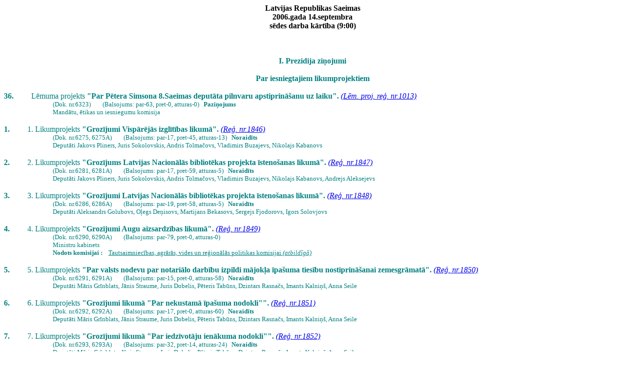

--- FILE ---
content_type: text/html
request_url: https://saeima.lv/Likumdosana/8S_DK/lasdk-dd=20060914.htm
body_size: 4203
content:
<HTML>
<HEAD>
<title>Teksts 20060914</title>
</HEAD>
<BODY>
<HTML><HEAD>
<META HTTP-EQUIV="Content-Type" CONTENT="text/html; charset=windows-1257">
<META http-equiv='Refresh' content='240'>
<TITLE>Darba kārtība</TITLE><base target="main">
<style>
<!--
p
{margin-right:0cm;
margin-left:0cm;
margin-bottom:0cm;
margin-top:0cm;
font-size:13.0pt;}
p.Vir
{text-align:center;
font-weight:bold;
font-size:14.0pt;}
p.Nos
{text-align:justify;
font-size:13.0pt;}
p.Tex
{margin-left:75.0pt;
text-align:justify;
font-size:12.0pt;}
-->
</style>
</HEAD>
<P><CENTER><B>
Latvijas Republikas Saeimas<BR>2006.gada 14.septembra
<BR>  sēdes darba kārtība (9:00)
<BR></B></CENTER></p>
<p class=Nos><font size=3 color=#008080>
<BR></FONT></p>
<br><br><p class=Vir><font size=3 color=#008080>
I. Prezidija ziņojumi</FONT></p>
<p class=Vir><font size=3 color=#008080>
<br>Par iesniegtajiem likumprojektiem</FONT><BR></p>
<p class=Nos><font size=3 color=#008080>
<br><b>36.&nbsp;&nbsp;&nbsp;&nbsp;&nbsp;&nbsp;&nbsp;&nbsp;</b>
 Lēmuma projekts <b>"Par Pētera Simsona 8.Saeimas deputāta pilnvaru apstiprināšanu uz laiku".</b>
 <A HREF="lasa-dd=LM1013_0.htm" tppabs="http://www.saeima.lv/bi8/lasa?dd=LM1013_0" target="full"><em>(Lēm. proj. reģ. nr.1013)</em></A> </font></p>
<p class=Tex><font size=2 color=#008080>
(Dok. nr.6323) &nbsp;&nbsp;&nbsp;&nbsp;&nbsp;&nbsp;&nbsp;(Balsojums: par-63, pret-0, atturas-0)&nbsp;&nbsp;&nbsp;<b>Paziņojums&nbsp;&nbsp;&nbsp; </b><br>
Mandātu, ētikas un iesniegumu komisija<br>
<p class=Nos><font size=3 color=#008080>
<br><b>1.&nbsp;&nbsp;&nbsp;&nbsp;&nbsp;&nbsp;&nbsp;&nbsp;</b>
1.
 Likumprojekts <b>"Grozījumi Vispārējās izglītības likumā".</b>
 <A HREF="lasa-dd=LP1846_0.htm" tppabs="http://www.saeima.lv/bi8/lasa?dd=LP1846_0" target="full"><em>(Reģ. nr.1846)</em></A> </font></p>
<p class=Tex><font size=2 color=#008080>
(Dok. nr.6275, 6275A) &nbsp;&nbsp;&nbsp;&nbsp;&nbsp;&nbsp;&nbsp;(Balsojums: par-17, pret-45, atturas-13)&nbsp;&nbsp;&nbsp;<b>Noraidīts&nbsp;&nbsp;&nbsp; </b><br>
Deputāti Jakovs Pliners, Juris Sokolovskis,  Andris Tolmačovs, Vladimirs Buzajevs, Nikolajs Kabanovs<br>
<p class=Nos><font size=3 color=#008080>
<br><b>2.&nbsp;&nbsp;&nbsp;&nbsp;&nbsp;&nbsp;&nbsp;&nbsp;</b>
2.
 Likumprojekts <b>"Grozījums Latvijas Nacionālās bibliotēkas projekta īstenošanas likumā".</b>
 <A HREF="lasa-dd=LP1847_0.htm" tppabs="http://www.saeima.lv/bi8/lasa?dd=LP1847_0" target="full"><em>(Reģ. nr.1847)</em></A> </font></p>
<p class=Tex><font size=2 color=#008080>
(Dok. nr.6281, 6281A) &nbsp;&nbsp;&nbsp;&nbsp;&nbsp;&nbsp;&nbsp;(Balsojums: par-17, pret-59, atturas-5)&nbsp;&nbsp;&nbsp;<b>Noraidīts&nbsp;&nbsp;&nbsp; </b><br>
Deputāti Jakovs Pliners, Juris Sokolovskis,  Andris Tolmačovs, Vladimirs Buzajevs, Nikolajs Kabanovs, Andrejs Aleksejevs<br>
<p class=Nos><font size=3 color=#008080>
<br><b>3.&nbsp;&nbsp;&nbsp;&nbsp;&nbsp;&nbsp;&nbsp;&nbsp;</b>
3.
 Likumprojekts <b>"Grozījumi Latvijas Nacionālās bibliotēkas projekta īstenošanas likumā".</b>
 <A HREF="lasa-dd=LP1848_0.htm" tppabs="http://www.saeima.lv/bi8/lasa?dd=LP1848_0" target="full"><em>(Reģ. nr.1848)</em></A> </font></p>
<p class=Tex><font size=2 color=#008080>
(Dok. nr.6286, 6286A) &nbsp;&nbsp;&nbsp;&nbsp;&nbsp;&nbsp;&nbsp;(Balsojums: par-19, pret-58, atturas-5)&nbsp;&nbsp;&nbsp;<b>Noraidīts&nbsp;&nbsp;&nbsp; </b><br>
Deputāti Aleksandrs Golubovs, Oļegs Deņisovs, Martijans Bekasovs, Sergejs Fjodorovs, Igors Solovjovs<br>
<p class=Nos><font size=3 color=#008080>
<br><b>4.&nbsp;&nbsp;&nbsp;&nbsp;&nbsp;&nbsp;&nbsp;&nbsp;</b>
4.
 Likumprojekts <b>"Grozījumi Augu aizsardzības likumā".</b>
 <A HREF="lasa-dd=LP1849_0.htm" tppabs="http://www.saeima.lv/bi8/lasa?dd=LP1849_0" target="full"><em>(Reģ. nr.1849)</em></A> </font></p>
<p class=Tex><font size=2 color=#008080>
(Dok. nr.6290, 6290A) &nbsp;&nbsp;&nbsp;&nbsp;&nbsp;&nbsp;&nbsp;(Balsojums: par-79, pret-0, atturas-0) <br>
Ministru kabinets<br>
<b>Nodots komisijai</b>
<b>:</b> &nbsp;&nbsp;&nbsp;<U>Tautsaimniecības, agrārās, vides un reģionālās politikas komisijai <i>(atbildīgā)</i></U></font></p>
<p class=Nos><font size=3 color=#008080>
<br><b>5.&nbsp;&nbsp;&nbsp;&nbsp;&nbsp;&nbsp;&nbsp;&nbsp;</b>
5.
 Likumprojekts <b>"Par valsts nodevu par notariālo darbību izpildi mājokļa īpašuma tiesību nostiprināšanai zemesgrāmatā".</b>
 <A HREF="lasa-dd=LP1850_0.htm" tppabs="http://www.saeima.lv/bi8/lasa?dd=LP1850_0" target="full"><em>(Reģ. nr.1850)</em></A> </font></p>
<p class=Tex><font size=2 color=#008080>
(Dok. nr.6291, 6291A) &nbsp;&nbsp;&nbsp;&nbsp;&nbsp;&nbsp;&nbsp;(Balsojums: par-15, pret-0, atturas-58)&nbsp;&nbsp;&nbsp;<b>Noraidīts&nbsp;&nbsp;&nbsp; </b><br>
Deputāti Māris Grīnblats, Jānis Straume, Juris Dobelis, Pēteris Tabūns, Dzintars Rasnačs, Imants Kalniņš, Anna Seile<br>
<p class=Nos><font size=3 color=#008080>
<br><b>6.&nbsp;&nbsp;&nbsp;&nbsp;&nbsp;&nbsp;&nbsp;&nbsp;</b>
6.
 Likumprojekts <b>"Grozījumi likumā "Par nekustamā īpašuma nodokli"".</b>
 <A HREF="lasa-dd=LP1851_0.htm" tppabs="http://www.saeima.lv/bi8/lasa?dd=LP1851_0" target="full"><em>(Reģ. nr.1851)</em></A> </font></p>
<p class=Tex><font size=2 color=#008080>
(Dok. nr.6292, 6292A) &nbsp;&nbsp;&nbsp;&nbsp;&nbsp;&nbsp;&nbsp;(Balsojums: par-17, pret-0, atturas-60)&nbsp;&nbsp;&nbsp;<b>Noraidīts&nbsp;&nbsp;&nbsp; </b><br>
Deputāti Māris Grīnblats, Jānis Straume, Juris Dobelis, Pēteris Tabūns, Dzintars Rasnačs, Imants Kalniņš, Anna Seile<br>
<p class=Nos><font size=3 color=#008080>
<br><b>7.&nbsp;&nbsp;&nbsp;&nbsp;&nbsp;&nbsp;&nbsp;&nbsp;</b>
7.
 Likumprojekts <b>"Grozījumi likumā "Par iedzīvotāju ienākuma nodokli"".</b>
 <A HREF="lasa-dd=LP1852_0.htm" tppabs="http://www.saeima.lv/bi8/lasa?dd=LP1852_0" target="full"><em>(Reģ. nr.1852)</em></A> </font></p>
<p class=Tex><font size=2 color=#008080>
(Dok. nr.6293, 6293A) &nbsp;&nbsp;&nbsp;&nbsp;&nbsp;&nbsp;&nbsp;(Balsojums: par-32, pret-14, atturas-24)&nbsp;&nbsp;&nbsp;<b>Noraidīts&nbsp;&nbsp;&nbsp; </b><br>
Deputāti Māris Grīnblats, Jānis Straume, Juris Dobelis, Pēteris Tabūns, Dzintars Rasnačs, Imants Kalniņš, Anna Seile<br>
<p class=Nos><font size=3 color=#008080>
<br><b>8.&nbsp;&nbsp;&nbsp;&nbsp;&nbsp;&nbsp;&nbsp;&nbsp;</b>
8.
 Likumprojekts <b>"Grozījumi Sporta likumā".</b>
 <A HREF="lasa-dd=LP1853_0.htm" tppabs="http://www.saeima.lv/bi8/lasa?dd=LP1853_0" target="full"><em>(Reģ. nr.1853)</em></A> </font></p>
<p class=Tex><font size=2 color=#008080>
(Dok. nr.6294, 6294A) &nbsp;&nbsp;&nbsp;&nbsp;&nbsp;&nbsp;&nbsp;(Balsojums: par-74, pret-0, atturas-1) <br>
Izglītības, kultūras un zinātnes komisija<br>
<b>Nodots komisijai</b>
<b>:</b> &nbsp;&nbsp;&nbsp;<U>Izglītības, kultūras un zinātnes komisijai <i>(atbildīgā)</i></U></font></p>
<p class=Nos><font size=3 color=#008080>
<br><b>9.&nbsp;&nbsp;&nbsp;&nbsp;&nbsp;&nbsp;&nbsp;&nbsp;</b>
9.
 Likumprojekts <b>"Grozījums Pilsonības likumā" .</b>
 <A HREF="lasa-dd=LP1854_0.htm" tppabs="http://www.saeima.lv/bi8/lasa?dd=LP1854_0" target="full"><em>(Reģ. nr.1854)</em></A> </font></p>
<p class=Tex><font size=2 color=#008080>
(Dok. nr.6296, 6296A) &nbsp;&nbsp;&nbsp;&nbsp;&nbsp;&nbsp;&nbsp;(Balsojums: par-20, pret-63, atturas-2)&nbsp;&nbsp;&nbsp;<b>Noraidīts&nbsp;&nbsp;&nbsp; </b><br>
Deputāti Boriss Cilevičs, Ivans Ribakovs, Vitālijs Orlovs, Valērijs Agešins, Andrejs Klementjevs, Aleksejs Vidavskis, Aleksandrs Bartaševičs<br>
<p class=Nos><font size=3 color=#008080>
<br><b>10.&nbsp;&nbsp;&nbsp;&nbsp;&nbsp;&nbsp;&nbsp;&nbsp;</b>
10.
 Likumprojekts <b>"Grozījumi likumā "Par valsts pensijām"".</b>
 <A HREF="lasa-dd=LP1855_0.htm" tppabs="http://www.saeima.lv/bi8/lasa?dd=LP1855_0" target="full"><em>(Reģ. nr.1855)</em></A> </font></p>
<p class=Tex><font size=2 color=#008080>
(Dok. nr.6299, 6299A) &nbsp;&nbsp;&nbsp;&nbsp;&nbsp;&nbsp;&nbsp;(Balsojums: par-84, pret-0, atturas-0) <br>
Deputāti Andrejs Klementjevs, Vitālijs Orlovs, Valērijs Agešins, Aleksejs Vidavskis, Boriss Cilevičs<br>
<b>Nodots komisijai</b>
<b>:</b> &nbsp;&nbsp;&nbsp;<U>Sociālo un darba lietu komisijai <i>(atbildīgā)</i></U></font></p>
<p class=Nos><font size=3 color=#008080>
<br><b>11.&nbsp;&nbsp;&nbsp;&nbsp;&nbsp;&nbsp;&nbsp;&nbsp;</b>
11.
 Likumprojekts <b>"Grozījums likumā "Par valsts budžetu 2006.gadam"".</b>
 <A HREF="lasa-dd=LP1856_0.htm" tppabs="http://www.saeima.lv/bi8/lasa?dd=LP1856_0" target="full"><em>(Reģ. nr.1856)</em></A> </font></p>
<p class=Tex><font size=2 color=#008080>
(Dok. nr.6303, 6303A) &nbsp;&nbsp;&nbsp;&nbsp;&nbsp;&nbsp;&nbsp;(Balsojums: par-43, pret-29, atturas-15)&nbsp;&nbsp;&nbsp;<b>Noraidīts&nbsp;&nbsp;&nbsp; </b><br>
Deputāti Kārlis Šadurskis, Ausma Ziedone-Kantāne, Silva Bendrāte, Dzintars Zaķis, Roberts Jurķis<br>
<p class=Nos><font size=3 color=#008080>
<br><b>12.&nbsp;&nbsp;&nbsp;&nbsp;&nbsp;&nbsp;&nbsp;&nbsp;</b>
12.
 Likumprojekts <b>"Par Frankofonijas statūtiem".</b>
 <A HREF="lasa-dd=LP1857_0.htm" tppabs="http://www.saeima.lv/bi8/lasa?dd=LP1857_0" target="full"><em>(Reģ. nr.1857)</em></A> </font></p>
<p class=Tex><font size=2 color=#008080>
(Dok. nr.6306, 6306A) &nbsp;&nbsp;&nbsp;&nbsp;&nbsp;&nbsp;&nbsp;(Balsojums: par-76, pret-0, atturas-0) <br>
Ministru kabinets<br>
<b>Nodots komisijām</b>
<b>:</b> &nbsp;&nbsp;&nbsp;<U>Ārlietu komisijai <i>(atbildīgā)</i></U>, Izglītības, kultūras un zinātnes komisijai</font></p>
<p class=Nos><font size=3 color=#008080>
<br><b>13.&nbsp;&nbsp;&nbsp;&nbsp;&nbsp;&nbsp;&nbsp;&nbsp;</b>
13.
 Likumprojekts <b>"Grozījumi Komercdarbības atbalsta kontroles likumā".</b>
 <A HREF="lasa-dd=LP1858_0.htm" tppabs="http://www.saeima.lv/bi8/lasa?dd=LP1858_0" target="full"><em>(Reģ. nr.1858)</em></A> </font></p>
<p class=Tex><font size=2 color=#008080>
(Dok. nr.6307, 6307A) &nbsp;&nbsp;&nbsp;&nbsp;&nbsp;&nbsp;&nbsp;(Balsojums: par-74, pret-0, atturas-0) <br>
Ministru kabinets<br>
<b>Nodots komisijai</b>
<b>:</b> &nbsp;&nbsp;&nbsp;<U>Tautsaimniecības, agrārās, vides un reģionālās politikas komisijai <i>(atbildīgā)</i></U></font></p>
<br><br><p class=Vir><font size=3 color=#008080>
II. Likumprojektu izskatīšana</FONT></p>
<p class=Nos><font size=3 color=#008080>
<br><b>15.&nbsp;&nbsp;&nbsp;&nbsp;&nbsp;&nbsp;&nbsp;&nbsp;</b>
2.
 Likumprojekts <b>"Grozījumi likumā "Par zemes lietošanu un zemes ierīcību"".</b>
 <A HREF="lasa-dd=LP1783_2.htm" tppabs="http://www.saeima.lv/bi8/lasa?dd=LP1783_2" target="full"><em>(Reģ. nr.1783)</em></A> </font></p>
<p class=Tex><font size=2 color=#008080>
(<U>2. lasījums</U>) &nbsp;&nbsp;&nbsp;&nbsp;&nbsp; (21 priekšlikumi) (<U>Steidzams</U>)<br>(Dok. nr.6113,6113B) &nbsp;&nbsp;&nbsp;&nbsp;&nbsp;&nbsp;&nbsp;(Balsojums: par-84, pret-0, atturas-0)&nbsp;&nbsp;&nbsp;<b>Likums&nbsp;&nbsp;&nbsp; </b><br>
Tautsaimniecības, agrārās, vides un reģionālās politikas komisija<br>
<p class=Nos><font size=3 color=#008080>
<br><b>16.&nbsp;&nbsp;&nbsp;&nbsp;&nbsp;&nbsp;&nbsp;&nbsp;</b>
3.
 Likumprojekts <b>"Grozījumi likumā "Par interešu konflikta novēršanu valsts amatpersonu darbībā"".</b>
 <A HREF="lasa-dd=LP1793_2.htm" tppabs="http://www.saeima.lv/bi8/lasa?dd=LP1793_2" target="full"><em>(Reģ. nr.1793)</em></A> (Alternatīva likumprojektiem ar reģ.nr.1535, 1542)</font></p>
<p class=Tex><font size=2 color=#008080>
(<U>2. lasījums</U>) &nbsp;&nbsp;&nbsp;&nbsp;&nbsp; (nav priekšlikumu) (<U>Steidzams</U>)<br>(Dok. nr.6169,6169B) &nbsp;&nbsp;&nbsp;&nbsp;&nbsp;&nbsp;&nbsp;(Balsojums: par-78, pret-0, atturas-0)&nbsp;&nbsp;&nbsp;<b>Likums&nbsp;&nbsp;&nbsp; </b><br>
Valsts pārvaldes un pašvaldības komisija<br>
<p class=Nos><font size=3 color=#008080>
<br><b>17.&nbsp;&nbsp;&nbsp;&nbsp;&nbsp;&nbsp;&nbsp;&nbsp;</b>
4.
 Likumprojekts <b>"Grozījumi likumā "Par pilsētu, rajonu, novadu un pagastu vēlēšanu komisijām un vēlēšanu iecirkņu komisijām"".</b>
 <A HREF="lasa-dd=LP1803_2.htm" tppabs="http://www.saeima.lv/bi8/lasa?dd=LP1803_2" target="full"><em>(Reģ. nr.1803)</em></A> </font></p>
<p class=Tex><font size=2 color=#008080>
(<U>2. lasījums</U>) &nbsp;&nbsp;&nbsp;&nbsp;&nbsp; (2 priekšlikumi) (<U>Steidzams</U>)<br>(Dok. nr.6205,6205B) &nbsp;&nbsp;&nbsp;&nbsp;&nbsp;&nbsp;&nbsp;(Balsojums: par-88, pret-0, atturas-0)&nbsp;&nbsp;&nbsp;<b>Likums&nbsp;&nbsp;&nbsp; </b><br>
Valsts pārvaldes un pašvaldības komisija<br>
<p class=Nos><font size=3 color=#008080>
<br><b>18.&nbsp;&nbsp;&nbsp;&nbsp;&nbsp;&nbsp;&nbsp;&nbsp;</b>
5.
 Likumprojekts <b>"Grozījumi likumā "Par policiju"".</b>
 <A HREF="lasa-dd=LP1685_3.htm" tppabs="http://www.saeima.lv/bi8/lasa?dd=LP1685_3" target="full"><em>(Reģ. nr.1685)</em></A> </font></p>
<p class=Tex><font size=2 color=#008080>
(<U>3. lasījums</U>) &nbsp;&nbsp;&nbsp;&nbsp;&nbsp; (nav priekšlikumu)<br>(Dok. nr.6283) &nbsp;&nbsp;&nbsp;&nbsp;&nbsp;&nbsp;&nbsp;(Balsojums: par-87, pret-1, atturas-0)&nbsp;&nbsp;&nbsp;<b>Likums&nbsp;&nbsp;&nbsp; </b><br>
Aizsardzības un iekšlietu komisija<br>
<p class=Nos><font size=3 color=#008080>
<br><b>19.&nbsp;&nbsp;&nbsp;&nbsp;&nbsp;&nbsp;&nbsp;&nbsp;</b>
6.
 Likumprojekts <b>"Grozījumi Valsts civildienesta likumā".</b>
 <A HREF="lasa-dd=LP1534_3.htm" tppabs="http://www.saeima.lv/bi8/lasa?dd=LP1534_3" target="full"><em>(Reģ. nr.1534)</em></A> </font></p>
<p class=Tex><font size=2 color=#008080>
(<U>3. lasījums</U>) &nbsp;&nbsp;&nbsp;&nbsp;&nbsp; (20 priekšlikumi)<br>(Dok. nr.6289) &nbsp;&nbsp;&nbsp;&nbsp;&nbsp;&nbsp;&nbsp;(Balsojums: par-83, pret-0, atturas-2)&nbsp;&nbsp;&nbsp;<b>Likums&nbsp;&nbsp;&nbsp; </b><br>
Valsts pārvaldes un pašvaldības komisija<br>
<p class=Nos><font size=3 color=#008080>
<br><b>20.&nbsp;&nbsp;&nbsp;&nbsp;&nbsp;&nbsp;&nbsp;&nbsp;</b>
7.
 Likumprojekts <b>"Tiesu ekspertu likums".</b>
 <A HREF="lasa-dd=LP1627_3.htm" tppabs="http://www.saeima.lv/bi8/lasa?dd=LP1627_3" target="full"><em>(Reģ. nr.1627)</em></A> </font></p>
<p class=Tex><font size=2 color=#008080>
(<U>3. lasījums</U>) &nbsp;&nbsp;&nbsp;&nbsp;&nbsp; (22 priekšlikumi)<br>(Dok. nr.6297) &nbsp;&nbsp;&nbsp;&nbsp;&nbsp;&nbsp;&nbsp;(Balsojums: par-76, pret-0, atturas-0)&nbsp;&nbsp;&nbsp;<b>Likums&nbsp;&nbsp;&nbsp; </b><br>
Juridiskā komisija<br>
<p class=Nos><font size=3 color=#008080>
<br><b>21.&nbsp;&nbsp;&nbsp;&nbsp;&nbsp;&nbsp;&nbsp;&nbsp;</b>
8.
 Likumprojekts <b>"Zemes ierīcības likums".</b>
 <A HREF="lasa-dd=LP1352_3.htm" tppabs="http://www.saeima.lv/bi8/lasa?dd=LP1352_3" target="full"><em>(Reģ. nr.1352)</em></A> </font></p>
<p class=Tex><font size=2 color=#008080>
(<U>3. lasījums</U>) &nbsp;&nbsp;&nbsp;&nbsp;&nbsp; (19 priekšlikumi)<br>(Dok. nr.6298) &nbsp;&nbsp;&nbsp;&nbsp;&nbsp;&nbsp;&nbsp;(Balsojums: par-76, pret-0, atturas-0)&nbsp;&nbsp;&nbsp;<b>Likums&nbsp;&nbsp;&nbsp; </b><br>
Tautsaimniecības, agrārās, vides un reģionālās politikas komisija<br>
<p class=Nos><font size=3 color=#008080>
<br><b>22.&nbsp;&nbsp;&nbsp;&nbsp;&nbsp;&nbsp;&nbsp;&nbsp;</b>
9.
 Likumprojekts <b>"Grozījums likumā "Par nodokļiem un nodevām"".</b>
 <A HREF="lasa-dd=LP1730_3.htm" tppabs="http://www.saeima.lv/bi8/lasa?dd=LP1730_3" target="full"><em>(Reģ. nr.1730)</em></A> </font></p>
<p class=Tex><font size=2 color=#008080>
(<U>3. lasījums</U>) &nbsp;&nbsp;&nbsp;&nbsp;&nbsp; (11 priekšlikumi)<br>(Dok. nr.6302) &nbsp;&nbsp;&nbsp;&nbsp;&nbsp;&nbsp;&nbsp;(Balsojums: par-77, pret-0, atturas-0)&nbsp;&nbsp;&nbsp;<b>Likums&nbsp;&nbsp;&nbsp; </b><br>
Budžeta un finanšu (nodokļu) komisija<br>
<p class=Nos><font size=3 color=#008080>
<br><b>23.&nbsp;&nbsp;&nbsp;&nbsp;&nbsp;&nbsp;&nbsp;&nbsp;</b>
10.
 Likumprojekts <b>"Grozījumi likumā "Par transportlīdzekļu ikgadējo nodevu"".</b>
 <A HREF="lasa-dd=LP1702_3.htm" tppabs="http://www.saeima.lv/bi8/lasa?dd=LP1702_3" target="full"><em>(Reģ. nr.1702)</em></A> </font></p>
<p class=Tex><font size=2 color=#008080>
(<U>3. lasījums</U>) &nbsp;&nbsp;&nbsp;&nbsp;&nbsp; (5 priekšlikumi)<br>(Dok. nr.6305) &nbsp;&nbsp;&nbsp;&nbsp;&nbsp;&nbsp;&nbsp;(Balsojums: par-45, pret-0, atturas-46)&nbsp;&nbsp;&nbsp;<b>Noraidīts&nbsp;&nbsp;&nbsp; </b><br>
Budžeta un finanšu (nodokļu) komisija<br>
<p class=Nos><font size=3 color=#008080>
<br><b>24.&nbsp;&nbsp;&nbsp;&nbsp;&nbsp;&nbsp;&nbsp;&nbsp;</b>
11.
 Likumprojekts <b>"Patentu likums".</b>
 <A HREF="lasa-dd=LP1775_1.htm" tppabs="http://www.saeima.lv/bi8/lasa?dd=LP1775_1" target="full"><em>(Reģ. nr.1775)</em></A> </font></p>
<p class=Tex><font size=2 color=#008080>
(<U>1. lasījums</U>) <br>(Dok. nr.6102, 6278) &nbsp;&nbsp;&nbsp;&nbsp;&nbsp;&nbsp;&nbsp;(Balsojums: par-79, pret-0, atturas-0)&nbsp;&nbsp;&nbsp;<b>Pieņemts&nbsp;&nbsp;&nbsp; </b><br>
Izglītības, kultūras un zinātnes komisija<br>
<p class=Nos><font size=3 color=#008080>
<br><b>25.&nbsp;&nbsp;&nbsp;&nbsp;&nbsp;&nbsp;&nbsp;&nbsp;</b>
12.
 Likumprojekts <b>"Civilās aizsardzības likums".</b>
 <A HREF="lasa-dd=LP1720_2.htm" tppabs="http://www.saeima.lv/bi8/lasa?dd=LP1720_2" target="full"><em>(Reģ. nr.1720)</em></A> </font></p>
<p class=Tex><font size=2 color=#008080>
(<U>2. lasījums</U>) &nbsp;&nbsp;&nbsp;&nbsp;&nbsp; (nav priekšlikumu)<br>(Dok. nr.5920, 6284) &nbsp;&nbsp;&nbsp;&nbsp;&nbsp;&nbsp;&nbsp;(Balsojums: par-81, pret-0, atturas-0)&nbsp;&nbsp;&nbsp;<b>Pieņemts&nbsp;&nbsp;&nbsp; </b><br>
Aizsardzības un iekšlietu komisija<br>
<p class=Nos><font size=3 color=#008080>
<br><b>26.&nbsp;&nbsp;&nbsp;&nbsp;&nbsp;&nbsp;&nbsp;&nbsp;</b>
13.
 Likumprojekts <b>"Eiropas kooperatīvo sabiedrību likums".</b>
 <A HREF="lasa-dd=LP1780_1.htm" tppabs="http://www.saeima.lv/bi8/lasa?dd=LP1780_1" target="full"><em>(Reģ. nr.1780)</em></A> </font></p>
<p class=Tex><font size=2 color=#008080>
(<U>1. lasījums</U>) <br>(Dok. nr.6109, 6285) &nbsp;&nbsp;&nbsp;&nbsp;&nbsp;&nbsp;&nbsp;(Balsojums: par-78, pret-0, atturas-2)&nbsp;&nbsp;&nbsp;<b>Pieņemts&nbsp;&nbsp;&nbsp; </b><br>
Tautsaimniecības, agrārās, vides un reģionālās politikas komisija<br>
<p class=Nos><font size=3 color=#008080>
<br><b>27.&nbsp;&nbsp;&nbsp;&nbsp;&nbsp;&nbsp;&nbsp;&nbsp;</b>
14.
 Likumprojekts <b>"Vides aizsardzības likums".</b>
 <A HREF="lasa-dd=LP1779_1.htm" tppabs="http://www.saeima.lv/bi8/lasa?dd=LP1779_1" target="full"><em>(Reģ. nr.1779)</em></A> </font></p>
<p class=Tex><font size=2 color=#008080>
(<U>1. lasījums</U>) <br>(Dok. nr.6108, 6287) &nbsp;&nbsp;&nbsp;&nbsp;&nbsp;&nbsp;&nbsp;(Balsojums: par-83, pret-0, atturas-0)&nbsp;&nbsp;&nbsp;<b>Pieņemts&nbsp;&nbsp;&nbsp; </b><br>
Tautsaimniecības, agrārās, vides un reģionālās politikas komisija<br>
<p class=Nos><font size=3 color=#008080>
<br><b>28.&nbsp;&nbsp;&nbsp;&nbsp;&nbsp;&nbsp;&nbsp;&nbsp;</b>
15.
 Likumprojekts <b>"Grozījums likumā "Par Valsts ieņēmumu dienestu"".</b>
 <A HREF="lasa-dd=LP1719_2.htm" tppabs="http://www.saeima.lv/bi8/lasa?dd=LP1719_2" target="full"><em>(Reģ. nr.1719)</em></A> </font></p>
<p class=Tex><font size=2 color=#008080>
(<U>2. lasījums</U>) &nbsp;&nbsp;&nbsp;&nbsp;&nbsp; (24 priekšlikumi)<br>(Dok. nr.5919, 6288) &nbsp;&nbsp;&nbsp;&nbsp;&nbsp;&nbsp;&nbsp;(Balsojums: par-77, pret-0, atturas-1)&nbsp;&nbsp;&nbsp;<b>Pieņemts&nbsp;&nbsp;&nbsp; </b><br>
Budžeta un finanšu (nodokļu) komisija<br>
<p class=Nos><font size=3 color=#008080>
<br><b>29.&nbsp;&nbsp;&nbsp;&nbsp;&nbsp;&nbsp;&nbsp;&nbsp;</b>
16.
 Likumprojekts <b>"Latvijas Okupācijas muzeja likums".</b>
 <A HREF="lasa-dd=LP1789_2.htm" tppabs="http://www.saeima.lv/bi8/lasa?dd=LP1789_2" target="full"><em>(Reģ. nr.1789)</em></A> </font></p>
<p class=Tex><font size=2 color=#008080>
(<U>2. lasījums</U>) &nbsp;&nbsp;&nbsp;&nbsp;&nbsp; (3 priekšlikumi)<br>(Dok. nr.6148, 6295) &nbsp;&nbsp;&nbsp;&nbsp;&nbsp;&nbsp;&nbsp;(Balsojums: par-64, pret-16, atturas-0)&nbsp;&nbsp;&nbsp;<b>Pieņemts&nbsp;&nbsp;&nbsp; </b><br>
Izglītības, kultūras un zinātnes komisija<br>
<p class=Nos><font size=3 color=#008080>
<br><b>30.&nbsp;&nbsp;&nbsp;&nbsp;&nbsp;&nbsp;&nbsp;&nbsp;</b>
17.
 Likumprojekts <b>"Grozījumi Hipotekāro ķīlu zīmju likumā".</b>
 <A HREF="lasa-dd=LP1756_2.htm" tppabs="http://www.saeima.lv/bi8/lasa?dd=LP1756_2" target="full"><em>(Reģ. nr.1756)</em></A> </font></p>
<p class=Tex><font size=2 color=#008080>
(<U>2. lasījums</U>) &nbsp;&nbsp;&nbsp;&nbsp;&nbsp; (2 priekšlikumi)<br>(Dok. nr.6039, 6301) &nbsp;&nbsp;&nbsp;&nbsp;&nbsp;&nbsp;&nbsp;(Balsojums: par-88, pret-0, atturas-0)&nbsp;&nbsp;&nbsp;<b>Pieņemts&nbsp;&nbsp;&nbsp; </b><br>
Budžeta un finanšu (nodokļu) komisija<br>
<p class=Nos><font size=3 color=#008080>
<br><b>31.&nbsp;&nbsp;&nbsp;&nbsp;&nbsp;&nbsp;&nbsp;&nbsp;</b>
 Likumprojekts <b>"Grozījumi likumā "Par iedzīvotāju ienākuma nodokli"".</b>
 <A HREF="lasa-dd=LP1536_2.htm" tppabs="http://www.saeima.lv/bi8/lasa?dd=LP1536_2" target="full"><em>(Reģ. nr.1536)</em></A> </font></p>
<p class=Tex><font size=2 color=#008080>
(<U>2. lasījums</U>) &nbsp;&nbsp;&nbsp;&nbsp;&nbsp; (4 priekšlikumi)<br>(Dok. nr.5314, 6304) &nbsp;&nbsp;&nbsp;&nbsp;&nbsp;&nbsp;&nbsp;(Balsojums: par-83, pret-0, atturas-0)&nbsp;&nbsp;&nbsp;<b>Pieņemts&nbsp;&nbsp;&nbsp; </b><br>
Budžeta un finanšu (nodokļu) komisija<br>
<p class=Nos><font size=3 color=#008080>
<br><b>33.&nbsp;&nbsp;&nbsp;&nbsp;&nbsp;&nbsp;&nbsp;&nbsp;</b>
 Likumprojekts <b>"Grozījumi likumā "Par uzņēmumu gada pārskatiem"".</b>
 <A HREF="lasa-dd=LP1801_1.htm" tppabs="http://www.saeima.lv/bi8/lasa?dd=LP1801_1" target="full"><em>(Reģ. nr.1801)</em></A> </font></p>
<p class=Tex><font size=2 color=#008080>
(<U>1. lasījums</U>) <br>(Dok. nr.6311) &nbsp;&nbsp;&nbsp;&nbsp;&nbsp;&nbsp;&nbsp;(Balsojums: par-77, pret-0, atturas-0)&nbsp;&nbsp;&nbsp;<b>Pieņemts&nbsp;&nbsp;&nbsp; </b><br>
Budžeta un finanšu (nodokļu) komisija<br>
<p class=Nos><font size=3 color=#008080>
<br><b>34.&nbsp;&nbsp;&nbsp;&nbsp;&nbsp;&nbsp;&nbsp;&nbsp;</b>
 Likumprojekts <b>"Par konsolidētajiem gada pārskatiem".</b>
 <A HREF="lasa-dd=LP1823_1.htm" tppabs="http://www.saeima.lv/bi8/lasa?dd=LP1823_1" target="full"><em>(Reģ. nr.1823)</em></A> </font></p>
<p class=Tex><font size=2 color=#008080>
(<U>1. lasījums</U>) <br>(Dok. nr.6312) &nbsp;&nbsp;&nbsp;&nbsp;&nbsp;&nbsp;&nbsp;(Balsojums: par-73, pret-0, atturas-0)&nbsp;&nbsp;&nbsp;<b>Pieņemts&nbsp;&nbsp;&nbsp; </b><br>
Budžeta un finanšu (nodokļu) komisija<br>
<p class=Nos><font size=3 color=#008080>
<br><b>35.&nbsp;&nbsp;&nbsp;&nbsp;&nbsp;&nbsp;&nbsp;&nbsp;</b>
 Likumprojekts <b>"Grozījumi likumā "Par nodokļiem un nodevām"".</b>
 <A HREF="lasa-dd=LP1827_1.htm" tppabs="http://www.saeima.lv/bi8/lasa?dd=LP1827_1" target="full"><em>(Reģ. nr.1827)</em></A> </font></p>
<p class=Tex><font size=2 color=#008080>
(<U>1. lasījums</U>) <br>(Dok. nr.6313) &nbsp;&nbsp;&nbsp;&nbsp;&nbsp;&nbsp;&nbsp;(Balsojums: par-69, pret-0, atturas-0)&nbsp;&nbsp;&nbsp;<b>Pieņemts&nbsp;&nbsp;&nbsp; </b><br>
Budžeta un finanšu (nodokļu) komisija<br>
<br><br><p class=Vir><font size=3 color=#008080>
III. Lēmuma projekta izskatīšana</FONT></p>
<p class=Nos><font size=3 color=#008080>
<br><b>32.&nbsp;&nbsp;&nbsp;&nbsp;&nbsp;&nbsp;&nbsp;&nbsp;</b>
 Lēmuma projekts <b>"Par piekrišanu 8.Saeimas deputāta Jāņa Strazdiņa saukšanai pie administratīvās atbildības".</b>
 <A HREF="lasa-dd=LM1011_0.htm" tppabs="http://www.saeima.lv/bi8/lasa?dd=LM1011_0" target="full"><em>(Lēm. proj. reģ. nr.1011)</em></A> </font></p>
<p class=Tex><font size=2 color=#008080>
(Dok. nr.6280) &nbsp;&nbsp;&nbsp;&nbsp;&nbsp;&nbsp;&nbsp;(Balsojums: par-66, pret-5, atturas-5)&nbsp;&nbsp;&nbsp;<b>Paziņojums&nbsp;&nbsp;&nbsp; </b><br>
Mandātu, ētikas un iesniegumu komisija<br>
<p class=Nos><font size=3 color=#008080>
<br><b>37.&nbsp;&nbsp;&nbsp;&nbsp;&nbsp;&nbsp;&nbsp;&nbsp;</b>
 Lēmuma projekts <b>"Par deputāta Pētera Simsona ievēlēšanu Saeimas Pilsonības likuma izpildes komisijā".</b>
 <A HREF="lasa-dd=LM1014_0.htm" tppabs="http://www.saeima.lv/bi8/lasa?dd=LM1014_0" target="full"><em>(Lēm. proj. reģ. nr.1014)</em></A> </font></p>
<p class=Tex><font size=2 color=#008080>
(Dok. nr.6337) &nbsp;&nbsp;&nbsp;&nbsp;&nbsp;&nbsp;&nbsp;(Balsojums: par-75, pret-0, atturas-0)&nbsp;&nbsp;&nbsp;<b>Paziņojums&nbsp;&nbsp;&nbsp; </b><br>
Deputāti: Jānis Šmits, Pēteris Simsons, Anatolijs Mackevičs, Valērijs Karpuškins, Dainis Turlais, Andrejs Naglis, Aina Verze, Ināra Ostrovska, Ēriks Jēkabsons, Inta Feldmane<br>
<p class=Nos><font size=3 color=#008080>
<br><b>38.&nbsp;&nbsp;&nbsp;&nbsp;&nbsp;&nbsp;&nbsp;&nbsp;</b>
 Lēmuma projekts <b>"Par deputāta Pētera Simsona ievēlēšanu Saeimas Budžeta un finanšu (nodokļu) komisijā".</b>
 <A HREF="lasa-dd=LM1015_0.htm" tppabs="http://www.saeima.lv/bi8/lasa?dd=LM1015_0" target="full"><em>(Lēm. proj. reģ. nr.1015)</em></A> </font></p>
<p class=Tex><font size=2 color=#008080>
(Dok. nr.6338) &nbsp;&nbsp;&nbsp;&nbsp;&nbsp;&nbsp;&nbsp;(Balsojums: par-73, pret-0, atturas-0)&nbsp;&nbsp;&nbsp;<b>Paziņojums&nbsp;&nbsp;&nbsp; </b><br>
Deputāti: Jānis Šmits, Pēteris Simsons, Anatolijs Mackevičs, Valērijs Karpuškins, Dainis Turlais, Andrejs Naglis, Aina Verze, Ināra Ostrovska, Ēriks Jēkabsons, Inta Feldmane<br>
<p class=Nos><font size=3 color=#008080>
<br><b>39.&nbsp;&nbsp;&nbsp;&nbsp;&nbsp;&nbsp;&nbsp;&nbsp;</b>
 Likumprojekts <b>"Grozījumi Sporta likumā".</b>
 <A HREF="lasa-dd=LP1853_1.htm" tppabs="http://www.saeima.lv/bi8/lasa?dd=LP1853_1" target="full"><em>(Reģ. nr.1853)</em></A> </font></p>
<p class=Tex><font size=2 color=#008080>
(<U>1. lasījums</U>) <br>(Dok. nr.6294,A) &nbsp;&nbsp;&nbsp;&nbsp;&nbsp;&nbsp;&nbsp;(Balsojums: par-85, pret-0, atturas-0)&nbsp;&nbsp;&nbsp;<b>Pieņemts&nbsp;&nbsp;&nbsp; </b><br>
Izglītības, kultūras un zinātnes komisija<br>
<p class=Nos><font size=3 color=#008080>
<br><b>40.&nbsp;&nbsp;&nbsp;&nbsp;&nbsp;&nbsp;&nbsp;&nbsp;</b>
 Lēmuma projekts <b>''Par piekrišanu 8.Saeimas deputāta Imanta Kalniņa saukšanu pie administratīvās atbildības''</b>
 <A HREF="lasa-dd=LM1012_0.htm" tppabs="http://www.saeima.lv/bi8/lasa?dd=LM1012_0" target="full"><em>(Lēm. proj. reģ. nr.1012)</em></A> </font></p>
<p class=Tex><font size=2 color=#008080>
(Dok. nr.6322) &nbsp;&nbsp;&nbsp;&nbsp;&nbsp;&nbsp;&nbsp;(Balsojums: par-57, pret-3, atturas-18)&nbsp;&nbsp;&nbsp;<b>Paziņojums&nbsp;&nbsp;&nbsp; </b><br>
Mandātu, ētikas un iesniegumu komisija<br>
 
<strong>
<a name=izskata>
Sēde beigusies 12:00</b></font>
</body>

</BODY>
</HTML>
